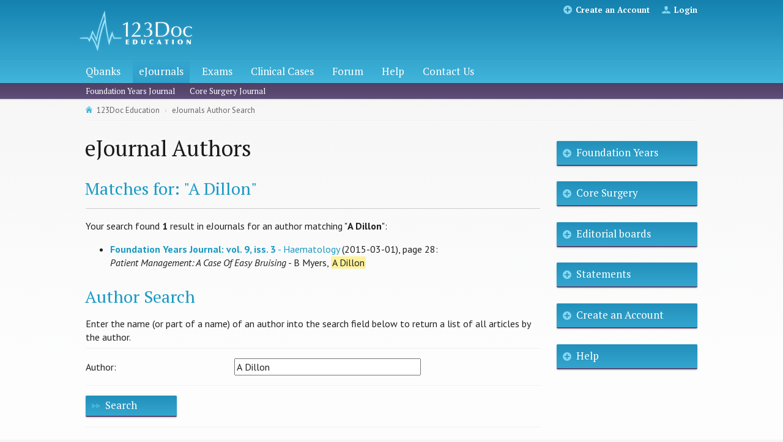

--- FILE ---
content_type: text/html; charset=utf-8
request_url: https://www.123doc.com/ejournals/author/?author=A+Dillon
body_size: 2976
content:
<!DOCTYPE html><!--[if lt IE 7]> <html class="no-js ie6 oldie" lang="en"> <![endif]--><!--[if IE 7]>    <html class="no-js ie7 oldie" lang="en"> <![endif]--><!--[if IE 8]>    <html class="no-js ie8 oldie" lang="en"> <![endif]--><!--[if (gt IE 8)|!(IE)]>--><html class="no-js" lang="en"><!--<![endif]--><head><meta charset="utf-8"><meta http-equiv="X-UA-Compatible" content="IE=edge,chrome=1"><title>Medical eJournals: Medical Education Journals for Medical Students: eJournals Author Search</title><meta name="msvalidate.01" content="EB918E244BBB5F3F4FFBA155F75BDCD4"><meta name="description" content="eJournals Author Search in 123Doc's journals for medical students, Foundation Years Journal and Core Surgery Journal offer case based discussion, case studies, opportunity for publication, and more."><meta name="keywords" content="eJournals Author Search"><meta name="author" content=""><link rel="canonical" href="https://www.123doc.com/ejournals/author/"><meta property="og:title" content="Medical eJournals: Medical Education Journals for Medical Students: eJournals Author Search"><meta property="og:url" content="https://www.123doc.com/ejournals/author/?author=A+Dillon"><meta property="og:image" content="https://www.123doc.com/img/123doc-logo.jpg"><meta property="og:description" content="eJournals Author Search in 123Doc's journals for medical students, Foundation Years Journal and Core Surgery Journal offer case based discussion, case studies, opportunity for publication, and more."><meta property="og:type" content="website"><meta name="viewport" content="width=device-width,initial-scale=1"><link type="text/css" rel="stylesheet" href="/min/?b=css&amp;f=style.css,extra.css"><link rel="stylesheet" href="/js/libs/shadowbox-3.0.3/shadowbox.css"><script src="/js/libs/modernizr.custom.js"></script><link href="https://fonts.googleapis.com/css?family=PT+Serif:400,700italic,700,400italic%7CPT+Sans:400italic,400,700,700italic" rel="stylesheet" type="text/css"><script src="https://www.google.com/recaptcha/api.js"></script></head><body><header role="banner"><div class="container"><a href="/"><div class="logo">123Doc Education</div></a><ul class="order-and-account"><li class="register"><a href="/register/">Create an Account</a></li><li class="login"><a href="/login/">Login</a></li></ul></div></header><nav role="navigation"><div id="primary-nav"><ol><li><a href="/qbanks/">Qbanks</a></li><li class="current"><a href="/ejournals/">eJournals</a></li><li><a href="/exams/">Exams</a></li><li><a href="/clinical-cases/">Clinical Cases</a></li><li><a href="/forum/">Forum</a></li><li><a href="/help/">Help</a></li><li><a href="/contact/">Contact Us</a></li></ol></div><div id="secondary-nav"><ol><li><a href="/ejournals/foundation-years-journal/">Foundation Years Journal</a></li><li><a href="/ejournals/core-surgery-journal/">Core Surgery Journal</a></li></ol></div></nav><div id="content"><div class="container"><ol id="breadcrumbs"><li class="home"><a href="/">123Doc Education</a></li><li><a href="/ejournals/author/">eJournals Author Search</a></li></ol><noscript><div class="flash-message"><p>Please enable JavaScript</p><p>The interactive functionality of this site needs JavaScript in order to run properly. Find out <a rel="external" target="_blank" href="https://www.google.co.uk/search?q=How+do+I+enable+javascript%3F" title="Search for instructions for enabling JavaScript">how to enable JavaScript in your browser</a> if you&#x2019;re not sure how.</p></div></noscript><article role="main"><h1>eJournal Authors</h1><h2>Matches for: "A Dillon"</h2><hr><p>Your search found <b>1</b> result in eJournals for an author matching "<b>A Dillon</b>":</p><ul><li class="ejournal-author-search-result"><a href="/ejournals/issue/?id=108"><b>Foundation Years Journal: vol. 9, iss. 3</b> - Haematology</a> (2015-03-01), page 28:
                        <br><i>Patient Management: A Case Of Easy Bruising</i> - B Myers, <span class="ejournal-author-search-match">A Dillon</span></li></ul><h2>Author Search</h2><p>Enter the name (or part of a name) of an author into the search field below to return a list of all articles by the author.</p><form name="author_form" id="author_form" action="/ejournals/author/" method="GET"><fieldset><div><label for="author">Author:</label><input type="text" class="textinput" id="author" name="author" value="A Dillon"></div><div><button type="submit" id="submit-journal-author-search" name="submit-journal-author-search" value="Search">Search</button></div></fieldset></form></article><aside role="complementary"><p class="action"><a href="/ejournals/foundation-years-journal/">Foundation Years</a></p><p class="action"><a href="/ejournals/core-surgery-journal/">Core Surgery</a></p><p class="action"><a href="/ejournals/editorial-boards/">Editorial boards</a></p><p class="action"><a href="/ejournals/journal-publication-statements/">Statements</a></p><p class="action"><a href="/register/">Create an Account</a></p><p class="action"><a href="/help/">Help</a></p></aside></div></div><footer role="contentinfo"><div class="container"><div class="vcard"><h3><a class="fn org url" href="https://www.123doc.com">123Doc Education</a></h3><p class="adr"><span class="street-address">45 Stanlake Road</span><br><span class="locality">London</span><br><span class="postal-code">W12 7HG</span></p><p>
                    Email: <a href="mailto:info@123doc.com">info@123doc.com</a></p></div><div><h3>Products</h3><ol><li><a href="/qbanks/">QBanks</a></li><li><a href="/ebooks/">eBooks</a></li><li><a href="/ejournals/">eJournals</a></li><li><a href="/exams/">Exams</a></li></ol></div><div><h3>Information</h3><ol><li><a href="/sitemap/">Sitemap</a></li><li><a href="/about/">About 123Doc</a></li><li><a href="/contact/">Contact Us</a></li><li><a href="/testimonials/">Testimonials</a></li><li><a href="/medical-news/">Medical news</a></li></ol></div><div><h3>Help</h3><ol><li><a href="/help/">Help</a></li><li><a href="/help/support/">Online helpdesk</a></li><li><a href="/help/faqs/">FAQs</a></li><li><a href="/help/glossary/">Glossary of terms</a></li><li><a href="/useful-links/">Useful links</a></li></ol></div><div><h3>123Doc Exams</h3><ol><li><a href="/exams/medical-students/">Medical Students</a></li><li><a href="/exams/ukcat/">UKCAT</a></li><li><a href="/exams/gp-vts-gp-st/">GP VTS/GP ST</a></li><li><a href="/exams/foundation-years/">Foundation Years</a></li><li><a href="/exams/mrcp-part-1/">MRCP Part 1</a></li><li><a href="/exams/mrcp-part-2/">MRCP Part 2</a></li><li><a href="/exams/mrcpch-part-1/">MRCPCH Part 1</a></li><li><a href="/exams/mrcpch-part-2/">MRCPCH Part 2</a></li><li><a href="/exams/mrcs-part-a1-a2/">MRCS Part A1/2</a></li><li><a href="/exams/plab-part-1/">PLAB Part 1</a></li><li><a href="/exams/mrcog-part-2/">MRCOG Part 2</a></li></ol></div><div><h3>Quick Links</h3><ol><li><a href="/">Home</a></li><li><a href="/qbanks/question-of-the-day/">Question of the Day</a></li><li><a href="/medical-news/">Medical News</a></li><li><a href="/forum/">Forum</a></li></ol></div><div><h3>Useful Links</h3><a href="http://letoeic.fr"><strong>LeTOEIC</strong>: Prepare the TOEIC Test</a><br><a href="https://www.123library.org"><strong>123Library</strong>: Read academic ebooks</a><br><a href="http://www.mrcppart1.co.uk"><strong>MRCP Part 1</strong>: Prepare the MRCP</a><br><a href="http://www.cloudpublish.co.uk"><strong>CloudPublish</strong>: eBook and eJournal publishing and digital delivery</a></div></div></footer><script src="//ajax.googleapis.com/ajax/libs/jquery/1.8.3/jquery.min.js"></script><script type="text/javascript" src="/min/?b=js&amp;f=jquery_check.js,selectivizr.js,respond.js,jquery.scrollTo-1.4.2-min.js,plugins.js,script.js,admin.js"></script><script src="/js/libs/shadowbox-3.0.3/shadowbox.js"></script><script type="text/javascript">
    var _gaq = _gaq || [];
    _gaq.push(['_setAccount', 'UA-34000308-1']);
    _gaq.push(['_setDomainName', '123doc.com']);
    _gaq.push(['_trackPageview']);
    (function() {
        var ga = document.createElement('script'); ga.type = 'text/javascript'; ga.async = true;
        ga.src = ('https:' == document.location.protocol ? 'https://ssl' : 'http://www') + '.google-analytics.com/ga.js';
        var s = document.getElementsByTagName('script')[0]; s.parentNode.insertBefore(ga, s);
    })();
    </script><!--[if lt IE 7 ]>
    <script src="//ajax.googleapis.com/ajax/libs/chrome-frame/1.0.3/CFInstall.min.js"></script>
    <script>window.attachEvent('onload',function(){CFInstall.check({mode:'overlay'})})</script>
    <![endif]--></body></html>
